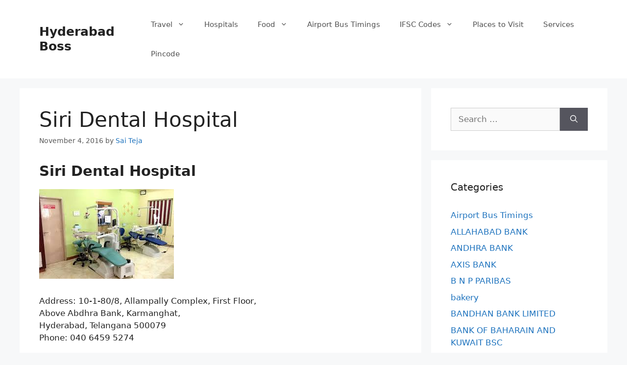

--- FILE ---
content_type: text/html; charset=UTF-8
request_url: https://hyderabadboss.com/siri-dental-hospital/
body_size: 20488
content:
<!DOCTYPE html>
<html lang="en-US">
<head><meta charset="UTF-8"><script>if(navigator.userAgent.match(/MSIE|Internet Explorer/i)||navigator.userAgent.match(/Trident\/7\..*?rv:11/i)){var href=document.location.href;if(!href.match(/[?&]nowprocket/)){if(href.indexOf("?")==-1){if(href.indexOf("#")==-1){document.location.href=href+"?nowprocket=1"}else{document.location.href=href.replace("#","?nowprocket=1#")}}else{if(href.indexOf("#")==-1){document.location.href=href+"&nowprocket=1"}else{document.location.href=href.replace("#","&nowprocket=1#")}}}}</script><script>(()=>{class RocketLazyLoadScripts{constructor(){this.v="2.0.3",this.userEvents=["keydown","keyup","mousedown","mouseup","mousemove","mouseover","mouseenter","mouseout","mouseleave","touchmove","touchstart","touchend","touchcancel","wheel","click","dblclick","input","visibilitychange"],this.attributeEvents=["onblur","onclick","oncontextmenu","ondblclick","onfocus","onmousedown","onmouseenter","onmouseleave","onmousemove","onmouseout","onmouseover","onmouseup","onmousewheel","onscroll","onsubmit"]}async t(){this.i(),this.o(),/iP(ad|hone)/.test(navigator.userAgent)&&this.h(),this.u(),this.l(this),this.m(),this.k(this),this.p(this),this._(),await Promise.all([this.R(),this.L()]),this.lastBreath=Date.now(),this.S(this),this.P(),this.D(),this.O(),this.M(),await this.C(this.delayedScripts.normal),await this.C(this.delayedScripts.defer),await this.C(this.delayedScripts.async),this.F("domReady"),await this.T(),await this.j(),await this.I(),this.F("windowLoad"),await this.A(),window.dispatchEvent(new Event("rocket-allScriptsLoaded")),this.everythingLoaded=!0,this.lastTouchEnd&&await new Promise((t=>setTimeout(t,500-Date.now()+this.lastTouchEnd))),this.H(),this.F("all"),this.U(),this.W()}i(){this.CSPIssue=sessionStorage.getItem("rocketCSPIssue"),document.addEventListener("securitypolicyviolation",(t=>{this.CSPIssue||"script-src-elem"!==t.violatedDirective||"data"!==t.blockedURI||(this.CSPIssue=!0,sessionStorage.setItem("rocketCSPIssue",!0))}),{isRocket:!0})}o(){window.addEventListener("pageshow",(t=>{this.persisted=t.persisted,this.realWindowLoadedFired=!0}),{isRocket:!0}),window.addEventListener("pagehide",(()=>{this.onFirstUserAction=null}),{isRocket:!0})}h(){let t;function e(e){t=e}window.addEventListener("touchstart",e,{isRocket:!0}),window.addEventListener("touchend",(function i(o){Math.abs(o.changedTouches[0].pageX-t.changedTouches[0].pageX)<10&&Math.abs(o.changedTouches[0].pageY-t.changedTouches[0].pageY)<10&&o.timeStamp-t.timeStamp<200&&(o.target.dispatchEvent(new PointerEvent("click",{target:o.target,bubbles:!0,cancelable:!0,detail:1})),event.preventDefault(),window.removeEventListener("touchstart",e,{isRocket:!0}),window.removeEventListener("touchend",i,{isRocket:!0}))}),{isRocket:!0})}q(t){this.userActionTriggered||("mousemove"!==t.type||this.firstMousemoveIgnored?"keyup"===t.type||"mouseover"===t.type||"mouseout"===t.type||(this.userActionTriggered=!0,this.onFirstUserAction&&this.onFirstUserAction()):this.firstMousemoveIgnored=!0),"click"===t.type&&t.preventDefault(),this.savedUserEvents.length>0&&(t.stopPropagation(),t.stopImmediatePropagation()),"touchstart"===this.lastEvent&&"touchend"===t.type&&(this.lastTouchEnd=Date.now()),"click"===t.type&&(this.lastTouchEnd=0),this.lastEvent=t.type,this.savedUserEvents.push(t)}u(){this.savedUserEvents=[],this.userEventHandler=this.q.bind(this),this.userEvents.forEach((t=>window.addEventListener(t,this.userEventHandler,{passive:!1,isRocket:!0})))}U(){this.userEvents.forEach((t=>window.removeEventListener(t,this.userEventHandler,{passive:!1,isRocket:!0}))),this.savedUserEvents.forEach((t=>{t.target.dispatchEvent(new window[t.constructor.name](t.type,t))}))}m(){this.eventsMutationObserver=new MutationObserver((t=>{const e="return false";for(const i of t){if("attributes"===i.type){const t=i.target.getAttribute(i.attributeName);t&&t!==e&&(i.target.setAttribute("data-rocket-"+i.attributeName,t),i.target["rocket"+i.attributeName]=new Function("event",t),i.target.setAttribute(i.attributeName,e))}"childList"===i.type&&i.addedNodes.forEach((t=>{if(t.nodeType===Node.ELEMENT_NODE)for(const i of t.attributes)this.attributeEvents.includes(i.name)&&i.value&&""!==i.value&&(t.setAttribute("data-rocket-"+i.name,i.value),t["rocket"+i.name]=new Function("event",i.value),t.setAttribute(i.name,e))}))}})),this.eventsMutationObserver.observe(document,{subtree:!0,childList:!0,attributeFilter:this.attributeEvents})}H(){this.eventsMutationObserver.disconnect(),this.attributeEvents.forEach((t=>{document.querySelectorAll("[data-rocket-"+t+"]").forEach((e=>{e.setAttribute(t,e.getAttribute("data-rocket-"+t)),e.removeAttribute("data-rocket-"+t)}))}))}k(t){Object.defineProperty(HTMLElement.prototype,"onclick",{get(){return this.rocketonclick||null},set(e){this.rocketonclick=e,this.setAttribute(t.everythingLoaded?"onclick":"data-rocket-onclick","this.rocketonclick(event)")}})}S(t){function e(e,i){let o=e[i];e[i]=null,Object.defineProperty(e,i,{get:()=>o,set(s){t.everythingLoaded?o=s:e["rocket"+i]=o=s}})}e(document,"onreadystatechange"),e(window,"onload"),e(window,"onpageshow");try{Object.defineProperty(document,"readyState",{get:()=>t.rocketReadyState,set(e){t.rocketReadyState=e},configurable:!0}),document.readyState="loading"}catch(t){console.log("WPRocket DJE readyState conflict, bypassing")}}l(t){this.originalAddEventListener=EventTarget.prototype.addEventListener,this.originalRemoveEventListener=EventTarget.prototype.removeEventListener,this.savedEventListeners=[],EventTarget.prototype.addEventListener=function(e,i,o){o&&o.isRocket||!t.B(e,this)&&!t.userEvents.includes(e)||t.B(e,this)&&!t.userActionTriggered||e.startsWith("rocket-")||t.everythingLoaded?t.originalAddEventListener.call(this,e,i,o):t.savedEventListeners.push({target:this,remove:!1,type:e,func:i,options:o})},EventTarget.prototype.removeEventListener=function(e,i,o){o&&o.isRocket||!t.B(e,this)&&!t.userEvents.includes(e)||t.B(e,this)&&!t.userActionTriggered||e.startsWith("rocket-")||t.everythingLoaded?t.originalRemoveEventListener.call(this,e,i,o):t.savedEventListeners.push({target:this,remove:!0,type:e,func:i,options:o})}}F(t){"all"===t&&(EventTarget.prototype.addEventListener=this.originalAddEventListener,EventTarget.prototype.removeEventListener=this.originalRemoveEventListener),this.savedEventListeners=this.savedEventListeners.filter((e=>{let i=e.type,o=e.target||window;return"domReady"===t&&"DOMContentLoaded"!==i&&"readystatechange"!==i||("windowLoad"===t&&"load"!==i&&"readystatechange"!==i&&"pageshow"!==i||(this.B(i,o)&&(i="rocket-"+i),e.remove?o.removeEventListener(i,e.func,e.options):o.addEventListener(i,e.func,e.options),!1))}))}p(t){let e;function i(e){return t.everythingLoaded?e:e.split(" ").map((t=>"load"===t||t.startsWith("load.")?"rocket-jquery-load":t)).join(" ")}function o(o){function s(e){const s=o.fn[e];o.fn[e]=o.fn.init.prototype[e]=function(){return this[0]===window&&t.userActionTriggered&&("string"==typeof arguments[0]||arguments[0]instanceof String?arguments[0]=i(arguments[0]):"object"==typeof arguments[0]&&Object.keys(arguments[0]).forEach((t=>{const e=arguments[0][t];delete arguments[0][t],arguments[0][i(t)]=e}))),s.apply(this,arguments),this}}if(o&&o.fn&&!t.allJQueries.includes(o)){const e={DOMContentLoaded:[],"rocket-DOMContentLoaded":[]};for(const t in e)document.addEventListener(t,(()=>{e[t].forEach((t=>t()))}),{isRocket:!0});o.fn.ready=o.fn.init.prototype.ready=function(i){function s(){parseInt(o.fn.jquery)>2?setTimeout((()=>i.bind(document)(o))):i.bind(document)(o)}return t.realDomReadyFired?!t.userActionTriggered||t.fauxDomReadyFired?s():e["rocket-DOMContentLoaded"].push(s):e.DOMContentLoaded.push(s),o([])},s("on"),s("one"),s("off"),t.allJQueries.push(o)}e=o}t.allJQueries=[],o(window.jQuery),Object.defineProperty(window,"jQuery",{get:()=>e,set(t){o(t)}})}P(){const t=new Map;document.write=document.writeln=function(e){const i=document.currentScript,o=document.createRange(),s=i.parentElement;let n=t.get(i);void 0===n&&(n=i.nextSibling,t.set(i,n));const c=document.createDocumentFragment();o.setStart(c,0),c.appendChild(o.createContextualFragment(e)),s.insertBefore(c,n)}}async R(){return new Promise((t=>{this.userActionTriggered?t():this.onFirstUserAction=t}))}async L(){return new Promise((t=>{document.addEventListener("DOMContentLoaded",(()=>{this.realDomReadyFired=!0,t()}),{isRocket:!0})}))}async I(){return this.realWindowLoadedFired?Promise.resolve():new Promise((t=>{window.addEventListener("load",t,{isRocket:!0})}))}M(){this.pendingScripts=[];this.scriptsMutationObserver=new MutationObserver((t=>{for(const e of t)e.addedNodes.forEach((t=>{"SCRIPT"!==t.tagName||t.noModule||t.isWPRocket||this.pendingScripts.push({script:t,promise:new Promise((e=>{const i=()=>{const i=this.pendingScripts.findIndex((e=>e.script===t));i>=0&&this.pendingScripts.splice(i,1),e()};t.addEventListener("load",i,{isRocket:!0}),t.addEventListener("error",i,{isRocket:!0}),setTimeout(i,1e3)}))})}))})),this.scriptsMutationObserver.observe(document,{childList:!0,subtree:!0})}async j(){await this.J(),this.pendingScripts.length?(await this.pendingScripts[0].promise,await this.j()):this.scriptsMutationObserver.disconnect()}D(){this.delayedScripts={normal:[],async:[],defer:[]},document.querySelectorAll("script[type$=rocketlazyloadscript]").forEach((t=>{t.hasAttribute("data-rocket-src")?t.hasAttribute("async")&&!1!==t.async?this.delayedScripts.async.push(t):t.hasAttribute("defer")&&!1!==t.defer||"module"===t.getAttribute("data-rocket-type")?this.delayedScripts.defer.push(t):this.delayedScripts.normal.push(t):this.delayedScripts.normal.push(t)}))}async _(){await this.L();let t=[];document.querySelectorAll("script[type$=rocketlazyloadscript][data-rocket-src]").forEach((e=>{let i=e.getAttribute("data-rocket-src");if(i&&!i.startsWith("data:")){i.startsWith("//")&&(i=location.protocol+i);try{const o=new URL(i).origin;o!==location.origin&&t.push({src:o,crossOrigin:e.crossOrigin||"module"===e.getAttribute("data-rocket-type")})}catch(t){}}})),t=[...new Map(t.map((t=>[JSON.stringify(t),t]))).values()],this.N(t,"preconnect")}async $(t){if(await this.G(),!0!==t.noModule||!("noModule"in HTMLScriptElement.prototype))return new Promise((e=>{let i;function o(){(i||t).setAttribute("data-rocket-status","executed"),e()}try{if(navigator.userAgent.includes("Firefox/")||""===navigator.vendor||this.CSPIssue)i=document.createElement("script"),[...t.attributes].forEach((t=>{let e=t.nodeName;"type"!==e&&("data-rocket-type"===e&&(e="type"),"data-rocket-src"===e&&(e="src"),i.setAttribute(e,t.nodeValue))})),t.text&&(i.text=t.text),t.nonce&&(i.nonce=t.nonce),i.hasAttribute("src")?(i.addEventListener("load",o,{isRocket:!0}),i.addEventListener("error",(()=>{i.setAttribute("data-rocket-status","failed-network"),e()}),{isRocket:!0}),setTimeout((()=>{i.isConnected||e()}),1)):(i.text=t.text,o()),i.isWPRocket=!0,t.parentNode.replaceChild(i,t);else{const i=t.getAttribute("data-rocket-type"),s=t.getAttribute("data-rocket-src");i?(t.type=i,t.removeAttribute("data-rocket-type")):t.removeAttribute("type"),t.addEventListener("load",o,{isRocket:!0}),t.addEventListener("error",(i=>{this.CSPIssue&&i.target.src.startsWith("data:")?(console.log("WPRocket: CSP fallback activated"),t.removeAttribute("src"),this.$(t).then(e)):(t.setAttribute("data-rocket-status","failed-network"),e())}),{isRocket:!0}),s?(t.fetchPriority="high",t.removeAttribute("data-rocket-src"),t.src=s):t.src="data:text/javascript;base64,"+window.btoa(unescape(encodeURIComponent(t.text)))}}catch(i){t.setAttribute("data-rocket-status","failed-transform"),e()}}));t.setAttribute("data-rocket-status","skipped")}async C(t){const e=t.shift();return e?(e.isConnected&&await this.$(e),this.C(t)):Promise.resolve()}O(){this.N([...this.delayedScripts.normal,...this.delayedScripts.defer,...this.delayedScripts.async],"preload")}N(t,e){this.trash=this.trash||[];let i=!0;var o=document.createDocumentFragment();t.forEach((t=>{const s=t.getAttribute&&t.getAttribute("data-rocket-src")||t.src;if(s&&!s.startsWith("data:")){const n=document.createElement("link");n.href=s,n.rel=e,"preconnect"!==e&&(n.as="script",n.fetchPriority=i?"high":"low"),t.getAttribute&&"module"===t.getAttribute("data-rocket-type")&&(n.crossOrigin=!0),t.crossOrigin&&(n.crossOrigin=t.crossOrigin),t.integrity&&(n.integrity=t.integrity),t.nonce&&(n.nonce=t.nonce),o.appendChild(n),this.trash.push(n),i=!1}})),document.head.appendChild(o)}W(){this.trash.forEach((t=>t.remove()))}async T(){try{document.readyState="interactive"}catch(t){}this.fauxDomReadyFired=!0;try{await this.G(),document.dispatchEvent(new Event("rocket-readystatechange")),await this.G(),document.rocketonreadystatechange&&document.rocketonreadystatechange(),await this.G(),document.dispatchEvent(new Event("rocket-DOMContentLoaded")),await this.G(),window.dispatchEvent(new Event("rocket-DOMContentLoaded"))}catch(t){console.error(t)}}async A(){try{document.readyState="complete"}catch(t){}try{await this.G(),document.dispatchEvent(new Event("rocket-readystatechange")),await this.G(),document.rocketonreadystatechange&&document.rocketonreadystatechange(),await this.G(),window.dispatchEvent(new Event("rocket-load")),await this.G(),window.rocketonload&&window.rocketonload(),await this.G(),this.allJQueries.forEach((t=>t(window).trigger("rocket-jquery-load"))),await this.G();const t=new Event("rocket-pageshow");t.persisted=this.persisted,window.dispatchEvent(t),await this.G(),window.rocketonpageshow&&window.rocketonpageshow({persisted:this.persisted})}catch(t){console.error(t)}}async G(){Date.now()-this.lastBreath>45&&(await this.J(),this.lastBreath=Date.now())}async J(){return document.hidden?new Promise((t=>setTimeout(t))):new Promise((t=>requestAnimationFrame(t)))}B(t,e){return e===document&&"readystatechange"===t||(e===document&&"DOMContentLoaded"===t||(e===window&&"DOMContentLoaded"===t||(e===window&&"load"===t||e===window&&"pageshow"===t)))}static run(){(new RocketLazyLoadScripts).t()}}RocketLazyLoadScripts.run()})();</script>
	
	<meta name='robots' content='index, follow, max-image-preview:large, max-snippet:-1, max-video-preview:-1' />
<meta name="viewport" content="width=device-width, initial-scale=1">
	<!-- This site is optimized with the Yoast SEO plugin v26.8 - https://yoast.com/product/yoast-seo-wordpress/ -->
	<title>Siri Dental Hospital</title>
<style id="wpr-usedcss">img.emoji{display:inline!important;border:none!important;box-shadow:none!important;height:1em!important;width:1em!important;margin:0 .07em!important;vertical-align:-.1em!important;background:0 0!important;padding:0!important}:where(.wp-block-button__link){border-radius:9999px;box-shadow:none;padding:calc(.667em + 2px) calc(1.333em + 2px);text-decoration:none}:where(.wp-block-calendar table:not(.has-background) th){background:#ddd}:where(.wp-block-columns){margin-bottom:1.75em}:where(.wp-block-columns.has-background){padding:1.25em 2.375em}:where(.wp-block-post-comments input[type=submit]){border:none}:where(.wp-block-cover-image:not(.has-text-color)),:where(.wp-block-cover:not(.has-text-color)){color:#fff}:where(.wp-block-cover-image.is-light:not(.has-text-color)),:where(.wp-block-cover.is-light:not(.has-text-color)){color:#000}:where(.wp-block-file){margin-bottom:1.5em}:where(.wp-block-file__button){border-radius:2em;display:inline-block;padding:.5em 1em}:where(.wp-block-file__button):is(a):active,:where(.wp-block-file__button):is(a):focus,:where(.wp-block-file__button):is(a):hover,:where(.wp-block-file__button):is(a):visited{box-shadow:none;color:#fff;opacity:.85;text-decoration:none}:where(.wp-block-latest-comments:not([style*=line-height] .wp-block-latest-comments__comment)){line-height:1.1}:where(.wp-block-latest-comments:not([style*=line-height] .wp-block-latest-comments__comment-excerpt p)){line-height:1.8}ul{box-sizing:border-box}:where(.wp-block-navigation.has-background .wp-block-navigation-item a:not(.wp-element-button)),:where(.wp-block-navigation.has-background .wp-block-navigation-submenu a:not(.wp-element-button)){padding:.5em 1em}:where(.wp-block-navigation .wp-block-navigation__submenu-container .wp-block-navigation-item a:not(.wp-element-button)),:where(.wp-block-navigation .wp-block-navigation__submenu-container .wp-block-navigation-submenu a:not(.wp-element-button)),:where(.wp-block-navigation .wp-block-navigation__submenu-container .wp-block-navigation-submenu button.wp-block-navigation-item__content),:where(.wp-block-navigation .wp-block-navigation__submenu-container .wp-block-pages-list__item button.wp-block-navigation-item__content){padding:.5em 1em}:where(p.has-text-color:not(.has-link-color)) a{color:inherit}:where(.wp-block-post-excerpt){margin-bottom:var(--wp--style--block-gap);margin-top:var(--wp--style--block-gap)}:where(.wp-block-preformatted.has-background){padding:1.25em 2.375em}:where(.wp-block-pullquote){margin:0 0 1em}:where(.wp-block-search__button){border:1px solid #ccc;padding:6px 10px}:where(.wp-block-search__button-inside .wp-block-search__inside-wrapper){border:1px solid #949494;box-sizing:border-box;padding:4px}:where(.wp-block-search__button-inside .wp-block-search__inside-wrapper) .wp-block-search__input{border:none;border-radius:0;padding:0 4px}:where(.wp-block-search__button-inside .wp-block-search__inside-wrapper) .wp-block-search__input:focus{outline:0}:where(.wp-block-search__button-inside .wp-block-search__inside-wrapper) :where(.wp-block-search__button){padding:4px 8px}:where(.wp-block-term-description){margin-bottom:var(--wp--style--block-gap);margin-top:var(--wp--style--block-gap)}:where(pre.wp-block-verse){font-family:inherit}.entry-content{counter-reset:footnotes}:root{--wp--preset--font-size--normal:16px;--wp--preset--font-size--huge:42px}.screen-reader-text{clip:rect(1px,1px,1px,1px);word-wrap:normal!important;border:0;-webkit-clip-path:inset(50%);clip-path:inset(50%);height:1px;margin:-1px;overflow:hidden;padding:0;position:absolute;width:1px}.screen-reader-text:focus{clip:auto!important;background-color:#ddd;-webkit-clip-path:none;clip-path:none;color:#444;display:block;font-size:1em;height:auto;left:5px;line-height:normal;padding:15px 23px 14px;text-decoration:none;top:5px;width:auto;z-index:100000}html :where(.has-border-color){border-style:solid}html :where([style*=border-top-color]){border-top-style:solid}html :where([style*=border-right-color]){border-right-style:solid}html :where([style*=border-bottom-color]){border-bottom-style:solid}html :where([style*=border-left-color]){border-left-style:solid}html :where([style*=border-width]){border-style:solid}html :where([style*=border-top-width]){border-top-style:solid}html :where([style*=border-right-width]){border-right-style:solid}html :where([style*=border-bottom-width]){border-bottom-style:solid}html :where([style*=border-left-width]){border-left-style:solid}html :where(img[class*=wp-image-]){height:auto;max-width:100%}:where(figure){margin:0 0 1em}html :where(.is-position-sticky){--wp-admin--admin-bar--position-offset:var(--wp-admin--admin-bar--height,0px)}@media screen and (max-width:600px){html :where(.is-position-sticky){--wp-admin--admin-bar--position-offset:0px}}body{--wp--preset--color--black:#000000;--wp--preset--color--cyan-bluish-gray:#abb8c3;--wp--preset--color--white:#ffffff;--wp--preset--color--pale-pink:#f78da7;--wp--preset--color--vivid-red:#cf2e2e;--wp--preset--color--luminous-vivid-orange:#ff6900;--wp--preset--color--luminous-vivid-amber:#fcb900;--wp--preset--color--light-green-cyan:#7bdcb5;--wp--preset--color--vivid-green-cyan:#00d084;--wp--preset--color--pale-cyan-blue:#8ed1fc;--wp--preset--color--vivid-cyan-blue:#0693e3;--wp--preset--color--vivid-purple:#9b51e0;--wp--preset--color--contrast:var(--contrast);--wp--preset--color--contrast-2:var(--contrast-2);--wp--preset--color--contrast-3:var(--contrast-3);--wp--preset--color--base:var(--base);--wp--preset--color--base-2:var(--base-2);--wp--preset--color--base-3:var(--base-3);--wp--preset--color--accent:var(--accent);--wp--preset--gradient--vivid-cyan-blue-to-vivid-purple:linear-gradient(135deg,rgba(6, 147, 227, 1) 0%,rgb(155, 81, 224) 100%);--wp--preset--gradient--light-green-cyan-to-vivid-green-cyan:linear-gradient(135deg,rgb(122, 220, 180) 0%,rgb(0, 208, 130) 100%);--wp--preset--gradient--luminous-vivid-amber-to-luminous-vivid-orange:linear-gradient(135deg,rgba(252, 185, 0, 1) 0%,rgba(255, 105, 0, 1) 100%);--wp--preset--gradient--luminous-vivid-orange-to-vivid-red:linear-gradient(135deg,rgba(255, 105, 0, 1) 0%,rgb(207, 46, 46) 100%);--wp--preset--gradient--very-light-gray-to-cyan-bluish-gray:linear-gradient(135deg,rgb(238, 238, 238) 0%,rgb(169, 184, 195) 100%);--wp--preset--gradient--cool-to-warm-spectrum:linear-gradient(135deg,rgb(74, 234, 220) 0%,rgb(151, 120, 209) 20%,rgb(207, 42, 186) 40%,rgb(238, 44, 130) 60%,rgb(251, 105, 98) 80%,rgb(254, 248, 76) 100%);--wp--preset--gradient--blush-light-purple:linear-gradient(135deg,rgb(255, 206, 236) 0%,rgb(152, 150, 240) 100%);--wp--preset--gradient--blush-bordeaux:linear-gradient(135deg,rgb(254, 205, 165) 0%,rgb(254, 45, 45) 50%,rgb(107, 0, 62) 100%);--wp--preset--gradient--luminous-dusk:linear-gradient(135deg,rgb(255, 203, 112) 0%,rgb(199, 81, 192) 50%,rgb(65, 88, 208) 100%);--wp--preset--gradient--pale-ocean:linear-gradient(135deg,rgb(255, 245, 203) 0%,rgb(182, 227, 212) 50%,rgb(51, 167, 181) 100%);--wp--preset--gradient--electric-grass:linear-gradient(135deg,rgb(202, 248, 128) 0%,rgb(113, 206, 126) 100%);--wp--preset--gradient--midnight:linear-gradient(135deg,rgb(2, 3, 129) 0%,rgb(40, 116, 252) 100%);--wp--preset--font-size--small:13px;--wp--preset--font-size--medium:20px;--wp--preset--font-size--large:36px;--wp--preset--font-size--x-large:42px;--wp--preset--spacing--20:0.44rem;--wp--preset--spacing--30:0.67rem;--wp--preset--spacing--40:1rem;--wp--preset--spacing--50:1.5rem;--wp--preset--spacing--60:2.25rem;--wp--preset--spacing--70:3.38rem;--wp--preset--spacing--80:5.06rem;--wp--preset--shadow--natural:6px 6px 9px rgba(0, 0, 0, .2);--wp--preset--shadow--deep:12px 12px 50px rgba(0, 0, 0, .4);--wp--preset--shadow--sharp:6px 6px 0px rgba(0, 0, 0, .2);--wp--preset--shadow--outlined:6px 6px 0px -3px rgba(255, 255, 255, 1),6px 6px rgba(0, 0, 0, 1);--wp--preset--shadow--crisp:6px 6px 0px rgba(0, 0, 0, 1)}:where(.is-layout-flex){gap:.5em}:where(.is-layout-grid){gap:.5em}:where(.wp-block-post-template.is-layout-flex){gap:1.25em}:where(.wp-block-post-template.is-layout-grid){gap:1.25em}:where(.wp-block-columns.is-layout-flex){gap:2em}:where(.wp-block-columns.is-layout-grid){gap:2em}.crp_related.crp-text-only{clear:both}.footer-widgets-container{padding:40px}.inside-footer-widgets{display:flex}.inside-footer-widgets>div{flex:1 1 0}.site-footer .footer-widgets-container .inner-padding{padding:0 0 0 40px}.site-footer .footer-widgets-container .inside-footer-widgets{margin-left:-40px}.site-footer:not(.footer-bar-active) .copyright-bar{margin:0 auto}@media (max-width:768px){.inside-footer-widgets{flex-direction:column}.inside-footer-widgets>div:not(:last-child){margin-bottom:40px}.site-footer .footer-widgets .footer-widgets-container .inside-footer-widgets{margin:0}.site-footer .footer-widgets .footer-widgets-container .inner-padding{padding:0}}body,fieldset,h1,h2,h3,html,iframe,legend,li,p,textarea,ul{margin:0;padding:0;border:0}html{font-family:sans-serif;-webkit-text-size-adjust:100%;-ms-text-size-adjust:100%;-webkit-font-smoothing:antialiased;-moz-osx-font-smoothing:grayscale}main{display:block}progress{vertical-align:baseline}html{box-sizing:border-box}*,::after,::before{box-sizing:inherit}button,input,optgroup,select,textarea{font-family:inherit;font-size:100%;margin:0}[type=search]{-webkit-appearance:textfield;outline-offset:-2px}[type=search]::-webkit-search-decoration{-webkit-appearance:none}::-moz-focus-inner{border-style:none;padding:0}body,button,input,select,textarea{font-family:-apple-system,system-ui,BlinkMacSystemFont,"Segoe UI",Helvetica,Arial,sans-serif,"Apple Color Emoji","Segoe UI Emoji","Segoe UI Symbol";font-weight:400;text-transform:none;font-size:17px;line-height:1.5}p{margin-bottom:1.5em}h1,h2,h3{font-family:inherit;font-size:100%;font-style:inherit;font-weight:inherit}table{border:1px solid rgba(0,0,0,.1)}table{border-collapse:separate;border-spacing:0;border-width:1px 0 0 1px;margin:0 0 1.5em;width:100%}fieldset{padding:0;border:0;min-width:inherit}fieldset legend{padding:0;margin-bottom:1.5em}h1{font-size:42px;margin-bottom:20px;line-height:1.2em;font-weight:400;text-transform:none}h2{font-size:35px;margin-bottom:20px;line-height:1.2em;font-weight:400;text-transform:none}h3{font-size:29px;margin-bottom:20px;line-height:1.2em;font-weight:400;text-transform:none}ul{margin:0 0 1.5em 3em}ul{list-style:disc}li>ul{margin-bottom:0;margin-left:1.5em}strong{font-weight:700}code,var{font:15px Monaco,Consolas,"Andale Mono","DejaVu Sans Mono",monospace}table{margin:0 0 1.5em;width:100%}img{height:auto;max-width:100%}button,input[type=button],input[type=submit]{background:#55555e;color:#fff;border:1px solid transparent;cursor:pointer;-webkit-appearance:button;padding:10px 20px}input[type=number],input[type=search],input[type=text],input[type=url],select,textarea{border:1px solid;border-radius:0;padding:10px 15px;max-width:100%}textarea{width:100%}a,button,input{transition:color .1s ease-in-out,background-color .1s ease-in-out}a{text-decoration:none}.button{padding:10px 20px;display:inline-block}.using-mouse :focus{outline:0}.using-mouse ::-moz-focus-inner{border:0}.size-full{max-width:100%;height:auto}.screen-reader-text{border:0;clip:rect(1px,1px,1px,1px);-webkit-clip-path:inset(50%);clip-path:inset(50%);height:1px;margin:-1px;overflow:hidden;padding:0;position:absolute!important;width:1px;word-wrap:normal!important}.screen-reader-text:focus{background-color:#f1f1f1;border-radius:3px;box-shadow:0 0 2px 2px rgba(0,0,0,.6);clip:auto!important;-webkit-clip-path:none;clip-path:none;color:#21759b;display:block;font-size:.875rem;font-weight:700;height:auto;left:5px;line-height:normal;padding:15px 23px 14px;text-decoration:none;top:5px;width:auto;z-index:100000}.main-navigation{z-index:100;padding:0;clear:both;display:block}.main-navigation a{display:block;text-decoration:none;font-weight:400;text-transform:none;font-size:15px}.main-navigation ul{list-style:none;margin:0;padding-left:0}.main-navigation .main-nav ul li a{padding-left:20px;padding-right:20px;line-height:60px}.inside-navigation{position:relative}.main-navigation .inside-navigation{display:flex;align-items:center;flex-wrap:wrap;justify-content:space-between}.main-navigation .main-nav>ul{display:flex;flex-wrap:wrap;align-items:center}.main-navigation li{position:relative}.main-navigation .menu-bar-items{display:flex;align-items:center;font-size:15px}.main-navigation .menu-bar-items a{color:inherit}.main-navigation .menu-bar-item{position:relative}.main-navigation .menu-bar-item.search-item{z-index:20}.main-navigation .menu-bar-item>a{padding-left:20px;padding-right:20px;line-height:60px}.sidebar .main-navigation .main-nav{flex-basis:100%}.sidebar .main-navigation .main-nav>ul{flex-direction:column}.sidebar .main-navigation .menu-bar-items{margin:0 auto}.sidebar .main-navigation .menu-bar-items .search-item{order:10}.main-navigation ul ul{display:block;box-shadow:1px 1px 0 rgba(0,0,0,.1);float:left;position:absolute;left:-99999px;opacity:0;z-index:99999;width:200px;text-align:left;top:auto;transition:opacity 80ms linear;transition-delay:0s;pointer-events:none;height:0;overflow:hidden}.main-navigation ul ul a{display:block}.main-navigation ul ul li{width:100%}.main-navigation .main-nav ul ul li a{line-height:normal;padding:10px 20px;font-size:14px}.main-navigation .main-nav ul li.menu-item-has-children>a{padding-right:0;position:relative}.main-navigation.sub-menu-left ul ul{box-shadow:-1px 1px 0 rgba(0,0,0,.1)}.main-navigation.sub-menu-left .sub-menu{right:0}.main-navigation:not(.toggled) ul li.sfHover>ul,.main-navigation:not(.toggled) ul li:hover>ul{left:auto;opacity:1;transition-delay:150ms;pointer-events:auto;height:auto;overflow:visible}.main-navigation:not(.toggled) ul ul li.sfHover>ul,.main-navigation:not(.toggled) ul ul li:hover>ul{left:100%;top:0}.main-navigation.sub-menu-left:not(.toggled) ul ul li.sfHover>ul,.main-navigation.sub-menu-left:not(.toggled) ul ul li:hover>ul{right:100%;left:auto}.nav-float-right .main-navigation ul ul ul{top:0}.menu-item-has-children .dropdown-menu-toggle{display:inline-block;height:100%;clear:both;padding-right:20px;padding-left:10px}.menu-item-has-children ul .dropdown-menu-toggle{padding-top:10px;padding-bottom:10px;margin-top:-10px}.sidebar .menu-item-has-children .dropdown-menu-toggle,nav ul ul .menu-item-has-children .dropdown-menu-toggle{float:right}.widget-area .main-navigation li{float:none;display:block;width:100%;padding:0;margin:0}.sidebar .main-navigation.sub-menu-right ul li.sfHover ul,.sidebar .main-navigation.sub-menu-right ul li:hover ul{top:0;left:100%}.site-main .post-navigation{margin:0 0 2em;overflow:hidden}.site-main .post-navigation{margin-bottom:0}.site-header{position:relative}.inside-header{padding:20px 40px}.main-title{margin:0;font-size:25px;line-height:1.2em;word-wrap:break-word;font-weight:700;text-transform:none}.inside-header{display:flex;align-items:center}.nav-float-right #site-navigation{margin-left:auto}.entry-header .gp-icon,.posted-on .updated{display:none}.byline,.entry-header .cat-links,.single .byline{display:inline}footer.entry-meta .byline,footer.entry-meta .posted-on{display:block}.entry-content:not(:first-child){margin-top:2em}.entry-header,.site-content{word-wrap:break-word}.entry-title{margin-bottom:0}.entry-meta{font-size:85%;margin-top:.5em;line-height:1.5}footer.entry-meta{margin-top:2em}.cat-links{display:block}.entry-content>p:last-child{margin-bottom:0}iframe,object{max-width:100%}.widget-area .widget{padding:40px}.widget select{max-width:100%}.footer-widgets .widget :last-child,.sidebar .widget :last-child{margin-bottom:0}.widget-title{margin-bottom:30px;font-size:20px;line-height:1.5;font-weight:400;text-transform:none}.widget ul{margin:0}.widget .search-field{width:100%}.widget .search-form{display:flex}.widget .search-form button.search-submit{font-size:15px}.footer-widgets .widget{margin-bottom:30px}.footer-widgets .widget:last-child,.sidebar .widget:last-child{margin-bottom:0}.widget ul li{list-style-type:none;position:relative;margin-bottom:.5em}.widget ul li ul{margin-left:1em;margin-top:.5em}.site-content{display:flex}.grid-container{margin-left:auto;margin-right:auto;max-width:1200px}.sidebar .widget,.site-main>*{margin-bottom:20px}.separate-containers .inside-article{padding:40px}.separate-containers .site-main{margin:20px}.separate-containers.right-sidebar .site-main{margin-left:0}.separate-containers .inside-right-sidebar{margin-top:20px;margin-bottom:20px}.widget-area .main-navigation{margin-bottom:20px}.separate-containers .site-main>:last-child{margin-bottom:0}.sidebar .grid-container{max-width:100%;width:100%}.inside-site-info{display:flex;align-items:center;justify-content:center;padding:20px 40px}.site-info{text-align:center;font-size:15px}.gp-icon{display:inline-flex;align-self:center}.gp-icon svg{height:1em;width:1em;top:.125em;position:relative;fill:currentColor}.close-search .icon-search svg:first-child,.icon-menu-bars svg:nth-child(2),.icon-search svg:nth-child(2),.toggled .icon-menu-bars svg:first-child{display:none}.close-search .icon-search svg:nth-child(2),.toggled .icon-menu-bars svg:nth-child(2){display:block}.entry-meta .gp-icon{margin-right:.6em;opacity:.7}nav.toggled .icon-arrow-left svg{transform:rotate(-90deg)}nav.toggled .icon-arrow-right svg{transform:rotate(90deg)}nav.toggled .sfHover>a>.dropdown-menu-toggle .gp-icon svg{transform:rotate(180deg)}nav.toggled .sfHover>a>.dropdown-menu-toggle .gp-icon.icon-arrow-left svg{transform:rotate(-270deg)}nav.toggled .sfHover>a>.dropdown-menu-toggle .gp-icon.icon-arrow-right svg{transform:rotate(270deg)}.container.grid-container{width:auto}.menu-toggle{display:none}.menu-toggle{padding:0 20px;line-height:60px;margin:0;font-weight:400;text-transform:none;font-size:15px;cursor:pointer}button.menu-toggle{background-color:transparent;flex-grow:1;border:0;text-align:center}button.menu-toggle:active,button.menu-toggle:focus,button.menu-toggle:hover{background-color:transparent}.has-menu-bar-items button.menu-toggle{flex-grow:0}nav.toggled ul ul.sub-menu{width:100%}.toggled .menu-item-has-children .dropdown-menu-toggle{padding-left:20px}.main-navigation.toggled .main-nav{flex-basis:100%;order:3}.main-navigation.toggled .main-nav>ul{display:block}.main-navigation.toggled .main-nav li{width:100%;text-align:left}.main-navigation.toggled .main-nav ul ul{transition:0s;visibility:hidden;box-shadow:none;border-bottom:1px solid rgba(0,0,0,.05)}.main-navigation.toggled .main-nav ul ul li:last-child>ul{border-bottom:0}.main-navigation.toggled .main-nav ul ul.toggled-on{position:relative;top:0;left:auto!important;right:auto!important;width:100%;pointer-events:auto;height:auto;opacity:1;display:block;visibility:visible;float:none}.main-navigation.toggled .menu-item-has-children .dropdown-menu-toggle{float:right}.mobile-menu-control-wrapper{display:none;margin-left:auto;align-items:center}.has-inline-mobile-toggle #site-navigation.toggled{margin-top:1.5em}.has-inline-mobile-toggle #site-navigation.has-active-search{margin-top:1.5em}body{background-color:#f7f8f9;color:#222}a{color:#1e73be}a:active,a:focus,a:hover{color:#000}:root{--contrast:#222222;--contrast-2:#575760;--contrast-3:#b2b2be;--base:#f0f0f0;--base-2:#f7f8f9;--base-3:#ffffff;--accent:#1e73be}body,button,input,select,textarea{font-family:-apple-system,system-ui,BlinkMacSystemFont,"Segoe UI",Helvetica,Arial,sans-serif,"Apple Color Emoji","Segoe UI Emoji","Segoe UI Symbol"}body{line-height:1.5}.entry-content>[class*=wp-block-]:not(:last-child):not(.wp-block-heading){margin-bottom:1.5em}.main-navigation .main-nav ul ul li a{font-size:14px}.footer-widgets .widget,.sidebar .widget{font-size:17px}.site-header{background-color:#fff}.main-title a,.main-title a:hover{color:#222}.has-inline-mobile-toggle #site-navigation.toggled,.mobile-menu-control-wrapper .menu-toggle,.mobile-menu-control-wrapper .menu-toggle:focus,.mobile-menu-control-wrapper .menu-toggle:hover{background-color:rgba(0,0,0,.02)}.main-navigation,.main-navigation ul ul{background-color:#fff}.main-navigation .main-nav ul li a,.main-navigation .menu-bar-items,.main-navigation .menu-toggle{color:#515151}.main-navigation .main-nav ul li.sfHover:not([class*=current-menu-])>a,.main-navigation .main-nav ul li:not([class*=current-menu-]):focus>a,.main-navigation .main-nav ul li:not([class*=current-menu-]):hover>a,.main-navigation .menu-bar-item.sfHover>a,.main-navigation .menu-bar-item:hover>a{color:#7a8896;background-color:#fff}button.menu-toggle:focus,button.menu-toggle:hover{color:#515151}.main-navigation .main-nav ul li[class*=current-menu-]>a{color:#7a8896;background-color:#fff}.main-navigation .main-nav ul li.search-item.active>a,.main-navigation .menu-bar-items .search-item.active>a,.navigation-search input[type=search],.navigation-search input[type=search]:active,.navigation-search input[type=search]:focus{color:#7a8896;background-color:#fff}.main-navigation ul ul{background-color:#eaeaea}.main-navigation .main-nav ul ul li a{color:#515151}.main-navigation .main-nav ul ul li.sfHover:not([class*=current-menu-])>a,.main-navigation .main-nav ul ul li:not([class*=current-menu-]):focus>a,.main-navigation .main-nav ul ul li:not([class*=current-menu-]):hover>a{color:#7a8896;background-color:#eaeaea}.main-navigation .main-nav ul ul li[class*=current-menu-]>a{color:#7a8896;background-color:#eaeaea}.separate-containers .inside-article{background-color:#fff}.entry-title a{color:#222}.entry-title a:hover{color:#55555e}.entry-meta{color:#595959}.sidebar .widget{background-color:#fff}.footer-widgets{background-color:#fff}.footer-widgets .widget-title{color:#000}.site-info{color:#fff;background-color:#55555e}.site-info a{color:#fff}.site-info a:hover{color:#d3d3d3}input[type=number],input[type=search],input[type=text],input[type=url],select,textarea{color:#666;background-color:#fafafa;border-color:#ccc}input[type=number]:focus,input[type=search]:focus,input[type=text]:focus,input[type=url]:focus,select:focus,textarea:focus{color:#666;background-color:#fff;border-color:#bfbfbf}a.button,button,html input[type=button],input[type=submit]{color:#fff;background-color:#55555e}a.button:focus,a.button:hover,button:focus,button:hover,html input[type=button]:focus,html input[type=button]:hover,input[type=submit]:focus,input[type=submit]:hover{color:#fff;background-color:#3f4047}:root{--gp-search-modal-bg-color:var(--base-3);--gp-search-modal-text-color:var(--contrast);--gp-search-modal-overlay-bg-color:rgba(0, 0, 0, .2)}@media (max-width:768px){a,body,button,input,select,textarea{transition:all 0s ease-in-out}.inside-header{flex-direction:column;text-align:center}.site-content{flex-direction:column}.container .site-content .content-area{width:auto}.is-right-sidebar.sidebar{width:auto;order:initial}#main{margin-left:0;margin-right:0}body:not(.no-sidebar) #main{margin-bottom:0}.entry-meta{font-size:inherit}.entry-meta a{line-height:1.8em}h1{font-size:31px}h2{font-size:27px}h3{font-size:24px}.main-navigation .menu-bar-item.sfHover>a,.main-navigation .menu-bar-item:hover>a{background:0 0;color:#515151}.separate-containers .inside-article{padding:30px}.inside-header{padding-right:30px;padding-left:30px}.widget-area .widget{padding-top:30px;padding-right:30px;padding-bottom:30px;padding-left:30px}.footer-widgets-container{padding-top:30px;padding-right:30px;padding-bottom:30px;padding-left:30px}.inside-site-info{padding-right:30px;padding-left:30px}.main-navigation .menu-toggle{display:block}.has-inline-mobile-toggle #site-navigation .inside-navigation>:not(.navigation-search):not(.main-nav),.main-navigation ul,.main-navigation:not(.slideout-navigation):not(.toggled) .main-nav>ul{display:none}.has-inline-mobile-toggle .mobile-menu-control-wrapper{display:flex;flex-wrap:wrap}.has-inline-mobile-toggle .inside-header{flex-direction:row;text-align:left;flex-wrap:wrap}.has-inline-mobile-toggle #site-navigation{flex-basis:100%}}.is-right-sidebar{width:30%}.site-content .content-area{width:70%}</style>
	<link rel="canonical" href="https://hyderabadboss.com/siri-dental-hospital/" />
	<meta property="og:locale" content="en_US" />
	<meta property="og:type" content="article" />
	<meta property="og:title" content="Siri Dental Hospital" />
	<meta property="og:description" content="Siri Dental Hospital Address: 10-1-80/8, Allampally Complex, First Floor, Above Abdhra Bank, Karmanghat, Hyderabad, Telangana 500079 Phone: 040 6459 5274" />
	<meta property="og:url" content="https://hyderabadboss.com/siri-dental-hospital/" />
	<meta property="og:site_name" content="Hyderabad Boss" />
	<meta property="article:published_time" content="2016-11-04T04:29:07+00:00" />
	<meta property="article:modified_time" content="2021-07-07T02:08:36+00:00" />
	<meta property="og:image" content="https://hyderabadboss.com/wp-content/uploads/2016/11/siri-dental.jpg" />
	<meta name="author" content="Sai Teja" />
	<meta name="twitter:card" content="summary_large_image" />
	<meta name="twitter:label1" content="Written by" />
	<meta name="twitter:data1" content="Sai Teja" />
	<script type="application/ld+json" class="yoast-schema-graph">{"@context":"https://schema.org","@graph":[{"@type":"Article","@id":"https://hyderabadboss.com/siri-dental-hospital/#article","isPartOf":{"@id":"https://hyderabadboss.com/siri-dental-hospital/"},"author":{"name":"Sai Teja","@id":"https://hyderabadboss.com/#/schema/person/1ce509a1e2d7b7ec63a65996c49ddb97"},"headline":"Siri Dental Hospital","datePublished":"2016-11-04T04:29:07+00:00","dateModified":"2021-07-07T02:08:36+00:00","mainEntityOfPage":{"@id":"https://hyderabadboss.com/siri-dental-hospital/"},"wordCount":20,"commentCount":0,"image":{"@id":"https://hyderabadboss.com/siri-dental-hospital/#primaryimage"},"thumbnailUrl":"https://hyderabadboss.com/wp-content/uploads/2016/11/siri-dental.jpg","articleSection":["Health &amp; Beauty"],"inLanguage":"en-US"},{"@type":"WebPage","@id":"https://hyderabadboss.com/siri-dental-hospital/","url":"https://hyderabadboss.com/siri-dental-hospital/","name":"Siri Dental Hospital","isPartOf":{"@id":"https://hyderabadboss.com/#website"},"primaryImageOfPage":{"@id":"https://hyderabadboss.com/siri-dental-hospital/#primaryimage"},"image":{"@id":"https://hyderabadboss.com/siri-dental-hospital/#primaryimage"},"thumbnailUrl":"https://hyderabadboss.com/wp-content/uploads/2016/11/siri-dental.jpg","datePublished":"2016-11-04T04:29:07+00:00","dateModified":"2021-07-07T02:08:36+00:00","author":{"@id":"https://hyderabadboss.com/#/schema/person/1ce509a1e2d7b7ec63a65996c49ddb97"},"breadcrumb":{"@id":"https://hyderabadboss.com/siri-dental-hospital/#breadcrumb"},"inLanguage":"en-US","potentialAction":[{"@type":"ReadAction","target":["https://hyderabadboss.com/siri-dental-hospital/"]}]},{"@type":"ImageObject","inLanguage":"en-US","@id":"https://hyderabadboss.com/siri-dental-hospital/#primaryimage","url":"https://hyderabadboss.com/wp-content/uploads/2016/11/siri-dental.jpg","contentUrl":"https://hyderabadboss.com/wp-content/uploads/2016/11/siri-dental.jpg"},{"@type":"BreadcrumbList","@id":"https://hyderabadboss.com/siri-dental-hospital/#breadcrumb","itemListElement":[{"@type":"ListItem","position":1,"name":"Home","item":"https://hyderabadboss.com/"},{"@type":"ListItem","position":2,"name":"Siri Dental Hospital"}]},{"@type":"WebSite","@id":"https://hyderabadboss.com/#website","url":"https://hyderabadboss.com/","name":"Hyderabad Boss","description":"","potentialAction":[{"@type":"SearchAction","target":{"@type":"EntryPoint","urlTemplate":"https://hyderabadboss.com/?s={search_term_string}"},"query-input":{"@type":"PropertyValueSpecification","valueRequired":true,"valueName":"search_term_string"}}],"inLanguage":"en-US"},{"@type":"Person","@id":"https://hyderabadboss.com/#/schema/person/1ce509a1e2d7b7ec63a65996c49ddb97","name":"Sai Teja","image":{"@type":"ImageObject","inLanguage":"en-US","@id":"https://hyderabadboss.com/#/schema/person/image/","url":"https://secure.gravatar.com/avatar/?s=96&d=mm&r=g","contentUrl":"https://secure.gravatar.com/avatar/?s=96&d=mm&r=g","caption":"Sai Teja"}}]}</script>
	<!-- / Yoast SEO plugin. -->



<link rel="alternate" type="application/rss+xml" title="Hyderabad Boss &raquo; Feed" href="https://hyderabadboss.com/feed/" />
<link rel="alternate" title="oEmbed (JSON)" type="application/json+oembed" href="https://hyderabadboss.com/wp-json/oembed/1.0/embed?url=https%3A%2F%2Fhyderabadboss.com%2Fsiri-dental-hospital%2F" />
<link rel="alternate" title="oEmbed (XML)" type="text/xml+oembed" href="https://hyderabadboss.com/wp-json/oembed/1.0/embed?url=https%3A%2F%2Fhyderabadboss.com%2Fsiri-dental-hospital%2F&#038;format=xml" />
<style id='wp-img-auto-sizes-contain-inline-css'></style>
<style id='wp-emoji-styles-inline-css'></style>
<style id='wp-block-library-inline-css'></style><style id='global-styles-inline-css'></style>

<style id='classic-theme-styles-inline-css'></style>




<style id='generate-style-inline-css'></style>
<style id='rocket-lazyload-inline-css'>
.rll-youtube-player{position:relative;padding-bottom:56.23%;height:0;overflow:hidden;max-width:100%;}.rll-youtube-player:focus-within{outline: 2px solid currentColor;outline-offset: 5px;}.rll-youtube-player iframe{position:absolute;top:0;left:0;width:100%;height:100%;z-index:100;background:0 0}.rll-youtube-player img{bottom:0;display:block;left:0;margin:auto;max-width:100%;width:100%;position:absolute;right:0;top:0;border:none;height:auto;-webkit-transition:.4s all;-moz-transition:.4s all;transition:.4s all}.rll-youtube-player img:hover{-webkit-filter:brightness(75%)}.rll-youtube-player .play{height:100%;width:100%;left:0;top:0;position:absolute;background:url(https://hyderabadboss.com/wp-content/plugins/wp-rocket/assets/img/youtube.png) no-repeat center;background-color: transparent !important;cursor:pointer;border:none;}.wp-embed-responsive .wp-has-aspect-ratio .rll-youtube-player{position:absolute;padding-bottom:0;width:100%;height:100%;top:0;bottom:0;left:0;right:0}
/*# sourceURL=rocket-lazyload-inline-css */
</style>
<script type="rocketlazyloadscript" data-minify="1" data-rocket-src="https://hyderabadboss.com/wp-content/cache/min/1/wp-content/plugins/stop-user-enumeration/frontend/js/frontend.js?ver=1705671975" id="stop-user-enumeration-js" defer data-wp-strategy="defer"></script>
<script type="rocketlazyloadscript" data-rocket-src="https://hyderabadboss.com/wp-includes/js/jquery/jquery.min.js?ver=3.7.1" id="jquery-core-js" data-rocket-defer defer></script>
<script type="rocketlazyloadscript" data-rocket-src="https://hyderabadboss.com/wp-includes/js/jquery/jquery-migrate.min.js?ver=3.4.1" id="jquery-migrate-js" data-rocket-defer defer></script>
<script type="rocketlazyloadscript" data-minify="1" data-rocket-src="https://hyderabadboss.com/wp-content/cache/min/1/wp-content/plugins/wp-captcha/assets/js/c4wp-public.js?ver=1705671975" id="c4wp-public-js" data-rocket-defer defer></script>
<link rel="https://api.w.org/" href="https://hyderabadboss.com/wp-json/" /><link rel="alternate" title="JSON" type="application/json" href="https://hyderabadboss.com/wp-json/wp/v2/posts/1209" /><link rel="EditURI" type="application/rsd+xml" title="RSD" href="https://hyderabadboss.com/xmlrpc.php?rsd" />
<meta name="generator" content="WordPress 6.9" />
<link rel='shortlink' href='https://hyderabadboss.com/?p=1209' />
<link rel="icon" href="https://hyderabadboss.com/wp-content/uploads/2019/09/cropped-logo-300x107-1-32x32.png" sizes="32x32" />
<link rel="icon" href="https://hyderabadboss.com/wp-content/uploads/2019/09/cropped-logo-300x107-1-192x192.png" sizes="192x192" />
<link rel="apple-touch-icon" href="https://hyderabadboss.com/wp-content/uploads/2019/09/cropped-logo-300x107-1-180x180.png" />
<meta name="msapplication-TileImage" content="https://hyderabadboss.com/wp-content/uploads/2019/09/cropped-logo-300x107-1-270x270.png" />
<noscript><style id="rocket-lazyload-nojs-css">.rll-youtube-player, [data-lazy-src]{display:none !important;}</style></noscript><meta name="generator" content="WP Rocket 3.19.0.1" data-wpr-features="wpr_remove_unused_css wpr_delay_js wpr_defer_js wpr_minify_js wpr_lazyload_images wpr_lazyload_iframes wpr_minify_css wpr_desktop" /></head>

<body class="wp-singular post-template-default single single-post postid-1209 single-format-standard wp-embed-responsive wp-theme-generatepress post-image-above-header post-image-aligned-center sticky-menu-fade right-sidebar nav-float-right separate-containers header-aligned-left dropdown-hover" itemtype="https://schema.org/Blog" itemscope>
	<a class="screen-reader-text skip-link" href="#content" title="Skip to content">Skip to content</a>		<header class="site-header has-inline-mobile-toggle" id="masthead" aria-label="Site"  itemtype="https://schema.org/WPHeader" itemscope>
			<div data-rocket-location-hash="7b1905bee9485bd69f7f18cb93e136b2" class="inside-header grid-container">
				<div data-rocket-location-hash="5cd83cba399d508b78dc1100d7c0521b" class="site-branding">
						<p class="main-title" itemprop="headline">
					<a href="https://hyderabadboss.com/" rel="home">Hyderabad Boss</a>
				</p>
						
					</div>	<nav class="main-navigation mobile-menu-control-wrapper" id="mobile-menu-control-wrapper" aria-label="Mobile Toggle">
				<button data-nav="site-navigation" class="menu-toggle" aria-controls="primary-menu" aria-expanded="false">
			<span class="gp-icon icon-menu-bars"><svg viewBox="0 0 512 512" aria-hidden="true" xmlns="http://www.w3.org/2000/svg" width="1em" height="1em"><path d="M0 96c0-13.255 10.745-24 24-24h464c13.255 0 24 10.745 24 24s-10.745 24-24 24H24c-13.255 0-24-10.745-24-24zm0 160c0-13.255 10.745-24 24-24h464c13.255 0 24 10.745 24 24s-10.745 24-24 24H24c-13.255 0-24-10.745-24-24zm0 160c0-13.255 10.745-24 24-24h464c13.255 0 24 10.745 24 24s-10.745 24-24 24H24c-13.255 0-24-10.745-24-24z" /></svg><svg viewBox="0 0 512 512" aria-hidden="true" xmlns="http://www.w3.org/2000/svg" width="1em" height="1em"><path d="M71.029 71.029c9.373-9.372 24.569-9.372 33.942 0L256 222.059l151.029-151.03c9.373-9.372 24.569-9.372 33.942 0 9.372 9.373 9.372 24.569 0 33.942L289.941 256l151.03 151.029c9.372 9.373 9.372 24.569 0 33.942-9.373 9.372-24.569 9.372-33.942 0L256 289.941l-151.029 151.03c-9.373 9.372-24.569 9.372-33.942 0-9.372-9.373-9.372-24.569 0-33.942L222.059 256 71.029 104.971c-9.372-9.373-9.372-24.569 0-33.942z" /></svg></span><span class="screen-reader-text">Menu</span>		</button>
	</nav>
			<nav class="main-navigation sub-menu-right" id="site-navigation" aria-label="Primary"  itemtype="https://schema.org/SiteNavigationElement" itemscope>
			<div class="inside-navigation grid-container">
								<button class="menu-toggle" aria-controls="primary-menu" aria-expanded="false">
					<span class="gp-icon icon-menu-bars"><svg viewBox="0 0 512 512" aria-hidden="true" xmlns="http://www.w3.org/2000/svg" width="1em" height="1em"><path d="M0 96c0-13.255 10.745-24 24-24h464c13.255 0 24 10.745 24 24s-10.745 24-24 24H24c-13.255 0-24-10.745-24-24zm0 160c0-13.255 10.745-24 24-24h464c13.255 0 24 10.745 24 24s-10.745 24-24 24H24c-13.255 0-24-10.745-24-24zm0 160c0-13.255 10.745-24 24-24h464c13.255 0 24 10.745 24 24s-10.745 24-24 24H24c-13.255 0-24-10.745-24-24z" /></svg><svg viewBox="0 0 512 512" aria-hidden="true" xmlns="http://www.w3.org/2000/svg" width="1em" height="1em"><path d="M71.029 71.029c9.373-9.372 24.569-9.372 33.942 0L256 222.059l151.029-151.03c9.373-9.372 24.569-9.372 33.942 0 9.372 9.373 9.372 24.569 0 33.942L289.941 256l151.03 151.029c9.372 9.373 9.372 24.569 0 33.942-9.373 9.372-24.569 9.372-33.942 0L256 289.941l-151.029 151.03c-9.373 9.372-24.569 9.372-33.942 0-9.372-9.373-9.372-24.569 0-33.942L222.059 256 71.029 104.971c-9.372-9.373-9.372-24.569 0-33.942z" /></svg></span><span class="screen-reader-text">Menu</span>				</button>
				<div id="primary-menu" class="main-nav"><ul id="menu-top-menu" class=" menu sf-menu"><li id="menu-item-10343" class="menu-item menu-item-type-taxonomy menu-item-object-category menu-item-has-children menu-item-10343"><a href="https://hyderabadboss.com/travel/">Travel<span role="presentation" class="dropdown-menu-toggle"><span class="gp-icon icon-arrow"><svg viewBox="0 0 330 512" aria-hidden="true" xmlns="http://www.w3.org/2000/svg" width="1em" height="1em"><path d="M305.913 197.085c0 2.266-1.133 4.815-2.833 6.514L171.087 335.593c-1.7 1.7-4.249 2.832-6.515 2.832s-4.815-1.133-6.515-2.832L26.064 203.599c-1.7-1.7-2.832-4.248-2.832-6.514s1.132-4.816 2.832-6.515l14.162-14.163c1.7-1.699 3.966-2.832 6.515-2.832 2.266 0 4.815 1.133 6.515 2.832l111.316 111.317 111.316-111.317c1.7-1.699 4.249-2.832 6.515-2.832s4.815 1.133 6.515 2.832l14.162 14.163c1.7 1.7 2.833 4.249 2.833 6.515z" /></svg></span></span></a>
<ul class="sub-menu">
	<li id="menu-item-10347" class="menu-item menu-item-type-taxonomy menu-item-object-category menu-item-10347"><a href="https://hyderabadboss.com/buses/">Buses</a></li>
	<li id="menu-item-10355" class="menu-item menu-item-type-taxonomy menu-item-object-category menu-item-10355"><a href="https://hyderabadboss.com/temples/">Temples</a></li>
	<li id="menu-item-10346" class="menu-item menu-item-type-taxonomy menu-item-object-category menu-item-10346"><a href="https://hyderabadboss.com/tourism/">Tourism</a></li>
	<li id="menu-item-10348" class="menu-item menu-item-type-taxonomy menu-item-object-category menu-item-10348"><a href="https://hyderabadboss.com/trains/">Trains</a></li>
	<li id="menu-item-10349" class="menu-item menu-item-type-taxonomy menu-item-object-category menu-item-10349"><a href="https://hyderabadboss.com/hotels/">Hotels</a></li>
	<li id="menu-item-10354" class="menu-item menu-item-type-taxonomy menu-item-object-category menu-item-10354"><a href="https://hyderabadboss.com/resorts/">Resorts</a></li>
</ul>
</li>
<li id="menu-item-10350" class="menu-item menu-item-type-taxonomy menu-item-object-category menu-item-10350"><a href="https://hyderabadboss.com/hospitals/">Hospitals</a></li>
<li id="menu-item-10351" class="menu-item menu-item-type-taxonomy menu-item-object-category menu-item-has-children menu-item-10351"><a href="https://hyderabadboss.com/food/">Food<span role="presentation" class="dropdown-menu-toggle"><span class="gp-icon icon-arrow"><svg viewBox="0 0 330 512" aria-hidden="true" xmlns="http://www.w3.org/2000/svg" width="1em" height="1em"><path d="M305.913 197.085c0 2.266-1.133 4.815-2.833 6.514L171.087 335.593c-1.7 1.7-4.249 2.832-6.515 2.832s-4.815-1.133-6.515-2.832L26.064 203.599c-1.7-1.7-2.832-4.248-2.832-6.514s1.132-4.816 2.832-6.515l14.162-14.163c1.7-1.699 3.966-2.832 6.515-2.832 2.266 0 4.815 1.133 6.515 2.832l111.316 111.317 111.316-111.317c1.7-1.699 4.249-2.832 6.515-2.832s4.815 1.133 6.515 2.832l14.162 14.163c1.7 1.7 2.833 4.249 2.833 6.515z" /></svg></span></span></a>
<ul class="sub-menu">
	<li id="menu-item-10352" class="menu-item menu-item-type-taxonomy menu-item-object-category menu-item-10352"><a href="https://hyderabadboss.com/restaurants/">Restaurants</a></li>
</ul>
</li>
<li id="menu-item-10361" class="menu-item menu-item-type-taxonomy menu-item-object-category menu-item-10361"><a href="https://hyderabadboss.com/airport-bus-timings/">Airport Bus Timings</a></li>
<li id="menu-item-10363" class="menu-item menu-item-type-custom menu-item-object-custom menu-item-has-children menu-item-10363"><a href="#">IFSC Codes<span role="presentation" class="dropdown-menu-toggle"><span class="gp-icon icon-arrow"><svg viewBox="0 0 330 512" aria-hidden="true" xmlns="http://www.w3.org/2000/svg" width="1em" height="1em"><path d="M305.913 197.085c0 2.266-1.133 4.815-2.833 6.514L171.087 335.593c-1.7 1.7-4.249 2.832-6.515 2.832s-4.815-1.133-6.515-2.832L26.064 203.599c-1.7-1.7-2.832-4.248-2.832-6.514s1.132-4.816 2.832-6.515l14.162-14.163c1.7-1.699 3.966-2.832 6.515-2.832 2.266 0 4.815 1.133 6.515 2.832l111.316 111.317 111.316-111.317c1.7-1.699 4.249-2.832 6.515-2.832s4.815 1.133 6.515 2.832l14.162 14.163c1.7 1.7 2.833 4.249 2.833 6.515z" /></svg></span></span></a>
<ul class="sub-menu">
	<li id="menu-item-10364" class="menu-item menu-item-type-taxonomy menu-item-object-category menu-item-10364"><a href="https://hyderabadboss.com/statebankofindia/">STATE BANK OF INDIA</a></li>
	<li id="menu-item-10365" class="menu-item menu-item-type-taxonomy menu-item-object-category menu-item-10365"><a href="https://hyderabadboss.com/hdfc-bank/">HDFC BANK</a></li>
	<li id="menu-item-10366" class="menu-item menu-item-type-taxonomy menu-item-object-category menu-item-10366"><a href="https://hyderabadboss.com/icicibanklimited/">ICICI BANK LIMITED</a></li>
	<li id="menu-item-10367" class="menu-item menu-item-type-taxonomy menu-item-object-category menu-item-10367"><a href="https://hyderabadboss.com/axisbank/">AXIS BANK</a></li>
</ul>
</li>
<li id="menu-item-10870" class="menu-item menu-item-type-taxonomy menu-item-object-category menu-item-10870"><a href="https://hyderabadboss.com/travel/places-to-visit-in-hyderabad/">Places to Visit</a></li>
<li id="menu-item-10877" class="menu-item menu-item-type-taxonomy menu-item-object-category menu-item-10877"><a href="https://hyderabadboss.com/services/">Services</a></li>
<li id="menu-item-10879" class="menu-item menu-item-type-taxonomy menu-item-object-category menu-item-10879"><a href="https://hyderabadboss.com/pincode/">Pincode</a></li>
</ul></div>			</div>
		</nav>
					</div>
		</header>
		
	<div data-rocket-location-hash="5ab50cf487e2c225ca702e143dc395df" class="site grid-container container hfeed" id="page">
				<div data-rocket-location-hash="81d953142d21eae6d4f639a4248f89e1" class="site-content" id="content">
			
	<div data-rocket-location-hash="0473109c5c32c4e7176a109b3dc396b1" class="content-area" id="primary">
		<main class="site-main" id="main">
			
<article id="post-1209" class="post-1209 post type-post status-publish format-standard hentry category-health-beauty" itemtype="https://schema.org/CreativeWork" itemscope>
	<div class="inside-article">
					<header class="entry-header">
				<h1 class="entry-title" itemprop="headline">Siri Dental Hospital</h1>		<div class="entry-meta">
			<span class="posted-on"><time class="updated" datetime="2021-07-07T02:08:36+02:00" itemprop="dateModified">July 7, 2021</time><time class="entry-date published" datetime="2016-11-04T04:29:07+02:00" itemprop="datePublished">November 4, 2016</time></span> <span class="byline">by <span class="author vcard" itemprop="author" itemtype="https://schema.org/Person" itemscope><a class="url fn n" href="https://hyderabadboss.com/author/sai-teja/" title="View all posts by Sai Teja" rel="author" itemprop="url"><span class="author-name" itemprop="name">Sai Teja</span></a></span></span> 		</div>
					</header>
			
		<div class="entry-content" itemprop="text">
			<h3><strong>Siri Dental Hospital</strong></h3>
<p><a href="https://hyderabadboss.com/wp-content/uploads/2016/11/siri-dental.jpg"><img fetchpriority="high" decoding="async" class="alignnone size-full wp-image-1210" src="data:image/svg+xml,%3Csvg%20xmlns='http://www.w3.org/2000/svg'%20viewBox='0%200%20275%20183'%3E%3C/svg%3E" alt="siri-dental" width="275" height="183" data-lazy-src="https://hyderabadboss.com/wp-content/uploads/2016/11/siri-dental.jpg" /><noscript><img fetchpriority="high" decoding="async" class="alignnone size-full wp-image-1210" src="https://hyderabadboss.com/wp-content/uploads/2016/11/siri-dental.jpg" alt="siri-dental" width="275" height="183" /></noscript></a></p>
<div class="mod" data-md="1002" data-ved="0ahUKEwjY4e3WoI7QAhUHuo8KHQ0nCmYQkCkIngEoAjAP">
<div class="_eFb">
<div class="_mr kno-fb-ctx" data-dtype="d3adr" data-ved="0ahUKEwjY4e3WoI7QAhUHuo8KHQ0nCmYQghwInwEoADAP"><span class="_xdb">Address: </span><span class="_Xbe">10-1-80/8, Allampally Complex, First Floor, </span></div>
<div class="_mr kno-fb-ctx" data-dtype="d3adr" data-ved="0ahUKEwjY4e3WoI7QAhUHuo8KHQ0nCmYQghwInwEoADAP"><span class="_Xbe">Above Abdhra Bank, Karmanghat,</span></div>
<div class="_mr kno-fb-ctx" data-dtype="d3adr" data-ved="0ahUKEwjY4e3WoI7QAhUHuo8KHQ0nCmYQghwInwEoADAP"><span class="_Xbe"> Hyderabad, Telangana 500079</span></div>
</div>
</div>
<div class="mod" data-md="1006" data-ved="0ahUKEwjY4e3WoI7QAhUHuo8KHQ0nCmYQkCkIoQEoAzAQ">
<div class="_eFb">
<div class="_mr kno-fb-ctx" data-dtype="d3ph" data-ved="0ahUKEwjY4e3WoI7QAhUHuo8KHQ0nCmYQ8I0BCKIBKAAwEA"><span class="_xdb">Phone: </span><span class="_Xbe _ZWk kno-fv"><span data-dtype="d3ph">040 6459 5274</span></span></div>
</div>
</div>
<p><iframe loading="lazy" style="border: 0;" src="about:blank" width="600" height="450" frameborder="0" allowfullscreen="allowfullscreen" data-rocket-lazyload="fitvidscompatible" data-lazy-src="https://www.google.com/maps/embed?pb=!1m18!1m12!1m3!1d30466.952285706924!2d78.51144440396538!3d17.345966550771074!2m3!1f0!2f0!3f0!3m2!1i1024!2i768!4f13.1!3m3!1m2!1s0x3bcb98848acce22b%3A0x437519f083a2b699!2sSiri+Dental+Hospital!5e0!3m2!1sen!2sin!4v1478233718092"></iframe><noscript><iframe style="border: 0;" src="https://www.google.com/maps/embed?pb=!1m18!1m12!1m3!1d30466.952285706924!2d78.51144440396538!3d17.345966550771074!2m3!1f0!2f0!3f0!3m2!1i1024!2i768!4f13.1!3m3!1m2!1s0x3bcb98848acce22b%3A0x437519f083a2b699!2sSiri+Dental+Hospital!5e0!3m2!1sen!2sin!4v1478233718092" width="600" height="450" frameborder="0" allowfullscreen="allowfullscreen"></iframe></noscript></p>
<div class="crp_related     crp-text-only"><h3>Related Posts:</h3><ul><li><a href="https://hyderabadboss.com/siri-dental-hospital-karmanghat/"     class="crp_link post-1316"><span class="crp_title">Siri Dental Hospital, Karmanghat</span></a></li><li><a href="https://hyderabadboss.com/siri-dental-hospital-miyapur/"     class="crp_link post-1319"><span class="crp_title">Siri Dental Hospital, Miyapur</span></a></li><li><a href="https://hyderabadboss.com/venus-dental-hospital-madhapur/"     class="crp_link post-1308"><span class="crp_title">Venu's Dental Hospital, Madhapur</span></a></li><li><a href="https://hyderabadboss.com/kiran-dental-hospital-kukatpally/"     class="crp_link post-1256"><span class="crp_title">Kiran Dental Hospital, Kukatpally</span></a></li><li><a href="https://hyderabadboss.com/smile-signature-multi-speciality-dental-hospital/"     class="crp_link post-1271"><span class="crp_title">Smile Signature Multi Speciality Dental Hospital</span></a></li><li><a href="https://hyderabadboss.com/sowjanya-dental-hospital-himayathnagar/"     class="crp_link post-1232"><span class="crp_title">Sowjanya Dental Hospital, Himayathnagar</span></a></li></ul><div class="crp_clear"></div></div>		</div>

				<footer class="entry-meta" aria-label="Entry meta">
			<span class="cat-links"><span class="gp-icon icon-categories"><svg viewBox="0 0 512 512" aria-hidden="true" xmlns="http://www.w3.org/2000/svg" width="1em" height="1em"><path d="M0 112c0-26.51 21.49-48 48-48h110.014a48 48 0 0143.592 27.907l12.349 26.791A16 16 0 00228.486 128H464c26.51 0 48 21.49 48 48v224c0 26.51-21.49 48-48 48H48c-26.51 0-48-21.49-48-48V112z" /></svg></span><span class="screen-reader-text">Categories </span><a href="https://hyderabadboss.com/health-beauty/" rel="category tag">Health &amp; Beauty</a></span> 		<nav id="nav-below" class="post-navigation" aria-label="Posts">
			<div class="nav-previous"><span class="gp-icon icon-arrow-left"><svg viewBox="0 0 192 512" aria-hidden="true" xmlns="http://www.w3.org/2000/svg" width="1em" height="1em" fill-rule="evenodd" clip-rule="evenodd" stroke-linejoin="round" stroke-miterlimit="1.414"><path d="M178.425 138.212c0 2.265-1.133 4.813-2.832 6.512L64.276 256.001l111.317 111.277c1.7 1.7 2.832 4.247 2.832 6.513 0 2.265-1.133 4.813-2.832 6.512L161.43 394.46c-1.7 1.7-4.249 2.832-6.514 2.832-2.266 0-4.816-1.133-6.515-2.832L16.407 262.514c-1.699-1.7-2.832-4.248-2.832-6.513 0-2.265 1.133-4.813 2.832-6.512l131.994-131.947c1.7-1.699 4.249-2.831 6.515-2.831 2.265 0 4.815 1.132 6.514 2.831l14.163 14.157c1.7 1.7 2.832 3.965 2.832 6.513z" fill-rule="nonzero" /></svg></span><span class="prev"><a href="https://hyderabadboss.com/hotel-log-inn-ameerpet/" rel="prev">Hotel Log Inn Ameerpet</a></span></div><div class="nav-next"><span class="gp-icon icon-arrow-right"><svg viewBox="0 0 192 512" aria-hidden="true" xmlns="http://www.w3.org/2000/svg" width="1em" height="1em" fill-rule="evenodd" clip-rule="evenodd" stroke-linejoin="round" stroke-miterlimit="1.414"><path d="M178.425 256.001c0 2.266-1.133 4.815-2.832 6.515L43.599 394.509c-1.7 1.7-4.248 2.833-6.514 2.833s-4.816-1.133-6.515-2.833l-14.163-14.162c-1.699-1.7-2.832-3.966-2.832-6.515 0-2.266 1.133-4.815 2.832-6.515l111.317-111.316L16.407 144.685c-1.699-1.7-2.832-4.249-2.832-6.515s1.133-4.815 2.832-6.515l14.163-14.162c1.7-1.7 4.249-2.833 6.515-2.833s4.815 1.133 6.514 2.833l131.994 131.993c1.7 1.7 2.832 4.249 2.832 6.515z" fill-rule="nonzero" /></svg></span><span class="next"><a href="https://hyderabadboss.com/dentys-dental-care-karkhana/" rel="next">Denty&#8217;s Dental Care Karkhana</a></span></div>		</nav>
				</footer>
			</div>
</article>
		</main>
	</div>

	<div data-rocket-location-hash="8b87cb5e38ead5348af87779c1e5fdcc" class="widget-area sidebar is-right-sidebar" id="right-sidebar">
	<div class="inside-right-sidebar">
		<aside id="search-2" class="widget inner-padding widget_search"><form method="get" class="search-form" action="https://hyderabadboss.com/">
	<label>
		<span class="screen-reader-text">Search for:</span>
		<input type="search" class="search-field" placeholder="Search &hellip;" value="" name="s" title="Search for:">
	</label>
	<button class="search-submit" aria-label="Search"><span class="gp-icon icon-search"><svg viewBox="0 0 512 512" aria-hidden="true" xmlns="http://www.w3.org/2000/svg" width="1em" height="1em"><path fill-rule="evenodd" clip-rule="evenodd" d="M208 48c-88.366 0-160 71.634-160 160s71.634 160 160 160 160-71.634 160-160S296.366 48 208 48zM0 208C0 93.125 93.125 0 208 0s208 93.125 208 208c0 48.741-16.765 93.566-44.843 129.024l133.826 134.018c9.366 9.379 9.355 24.575-.025 33.941-9.379 9.366-24.575 9.355-33.941-.025L337.238 370.987C301.747 399.167 256.839 416 208 416 93.125 416 0 322.875 0 208z" /></svg></span></button></form>
</aside><aside id="categories-3" class="widget inner-padding widget_categories"><h2 class="widget-title">Categories</h2>
			<ul>
					<li class="cat-item cat-item-112"><a href="https://hyderabadboss.com/airport-bus-timings/">Airport Bus Timings</a>
</li>
	<li class="cat-item cat-item-47"><a href="https://hyderabadboss.com/allahabadbank/">ALLAHABAD BANK</a>
</li>
	<li class="cat-item cat-item-51"><a href="https://hyderabadboss.com/andhrabank/">ANDHRA BANK</a>
</li>
	<li class="cat-item cat-item-45"><a href="https://hyderabadboss.com/axisbank/">AXIS BANK</a>
</li>
	<li class="cat-item cat-item-48"><a href="https://hyderabadboss.com/bnpparibas/">B N P PARIBAS</a>
</li>
	<li class="cat-item cat-item-25"><a href="https://hyderabadboss.com/bakery/">bakery</a>
</li>
	<li class="cat-item cat-item-52"><a href="https://hyderabadboss.com/bandhanbanklimited/">BANDHAN BANK LIMITED</a>
</li>
	<li class="cat-item cat-item-49"><a href="https://hyderabadboss.com/bankofbaharainandkuwaitbsc/">BANK OF BAHARAIN AND KUWAIT BSC</a>
</li>
	<li class="cat-item cat-item-53"><a href="https://hyderabadboss.com/bankofbaroda/">BANK OF BARODA</a>
</li>
	<li class="cat-item cat-item-50"><a href="https://hyderabadboss.com/bankofindia/">BANK OF INDIA</a>
</li>
	<li class="cat-item cat-item-54"><a href="https://hyderabadboss.com/bankofmaharashtra/">BANK OF MAHARASHTRA</a>
</li>
	<li class="cat-item cat-item-24"><a href="https://hyderabadboss.com/bikes/">Bikes</a>
</li>
	<li class="cat-item cat-item-263"><a href="https://hyderabadboss.com/blog/">Blog</a>
</li>
	<li class="cat-item cat-item-43"><a href="https://hyderabadboss.com/broadband/">Broadband</a>
</li>
	<li class="cat-item cat-item-30"><a href="https://hyderabadboss.com/bus-routes/">Bus Routes</a>
</li>
	<li class="cat-item cat-item-13"><a href="https://hyderabadboss.com/buses/">Buses</a>
</li>
	<li class="cat-item cat-item-138"><a href="https://hyderabadboss.com/business/">Business</a>
</li>
	<li class="cat-item cat-item-22"><a href="https://hyderabadboss.com/cabs/">Cabs</a>
</li>
	<li class="cat-item cat-item-55"><a href="https://hyderabadboss.com/canarabank/">CANARA BANK</a>
</li>
	<li class="cat-item cat-item-56"><a href="https://hyderabadboss.com/catholicsyrianbanklimited/">CATHOLIC SYRIAN BANK LIMITED</a>
</li>
	<li class="cat-item cat-item-57"><a href="https://hyderabadboss.com/centralbankofindia/">CENTRAL BANK OF INDIA</a>
</li>
	<li class="cat-item cat-item-58"><a href="https://hyderabadboss.com/citibank/">CITI BANK</a>
</li>
	<li class="cat-item cat-item-59"><a href="https://hyderabadboss.com/cityunionbanklimited/">CITY UNION BANK LIMITED</a>
</li>
	<li class="cat-item cat-item-60"><a href="https://hyderabadboss.com/corporationbank/">CORPORATION BANK</a>
</li>
	<li class="cat-item cat-item-105"><a href="https://hyderabadboss.com/dance-and-music/">Dance and Music</a>
</li>
	<li class="cat-item cat-item-61"><a href="https://hyderabadboss.com/dcbbanklimited/">DCB BANK LIMITED</a>
</li>
	<li class="cat-item cat-item-62"><a href="https://hyderabadboss.com/denabank/">DENA BANK</a>
</li>
	<li class="cat-item cat-item-63"><a href="https://hyderabadboss.com/dhanalakshmibank/">DHANALAKSHMI BANK</a>
</li>
	<li class="cat-item cat-item-17"><a href="https://hyderabadboss.com/education/">Education</a>
</li>
	<li class="cat-item cat-item-12"><a href="https://hyderabadboss.com/entertainment/">Entertainment</a>
</li>
	<li class="cat-item cat-item-64"><a href="https://hyderabadboss.com/equitassmallfinancebanklimited/">EQUITAS SMALL FINANCE BANK LIMITED</a>
</li>
	<li class="cat-item cat-item-16"><a href="https://hyderabadboss.com/experienced/">Experienced</a>
</li>
	<li class="cat-item cat-item-65"><a href="https://hyderabadboss.com/federalbank/">FEDERAL BANK</a>
</li>
	<li class="cat-item cat-item-66"><a href="https://hyderabadboss.com/finopaymentsbank/">FINO PAYMENTS BANK</a>
</li>
	<li class="cat-item cat-item-5"><a href="https://hyderabadboss.com/food/">Food</a>
</li>
	<li class="cat-item cat-item-15"><a href="https://hyderabadboss.com/freshers/">Freshers</a>
</li>
	<li class="cat-item cat-item-107"><a href="https://hyderabadboss.com/furniture/">Furniture</a>
</li>
	<li class="cat-item cat-item-152"><a href="https://hyderabadboss.com/gambling/">Gambling</a>
</li>
	<li class="cat-item cat-item-202"><a href="https://hyderabadboss.com/gaming/">Gaming</a>
</li>
	<li class="cat-item cat-item-110"><a href="https://hyderabadboss.com/government-info/">Government Info</a>
</li>
	<li class="cat-item cat-item-33"><a href="https://hyderabadboss.com/govt-offices/">Govt Offices</a>
</li>
	<li class="cat-item cat-item-26"><a href="https://hyderabadboss.com/grocery/">Grocery</a>
</li>
	<li class="cat-item cat-item-111"><a href="https://hyderabadboss.com/guestposts/">Guest Posts</a>
</li>
	<li class="cat-item cat-item-67"><a href="https://hyderabadboss.com/hdfc-bank/">HDFC BANK</a>
</li>
	<li class="cat-item cat-item-9"><a href="https://hyderabadboss.com/health-beauty/">Health &amp; Beauty</a>
</li>
	<li class="cat-item cat-item-20"><a href="https://hyderabadboss.com/home-services/">Home Services</a>
</li>
	<li class="cat-item cat-item-23"><a href="https://hyderabadboss.com/hospitals/">Hospitals</a>
</li>
	<li class="cat-item cat-item-18"><a href="https://hyderabadboss.com/hotels/">Hotels</a>
</li>
	<li class="cat-item cat-item-68"><a href="https://hyderabadboss.com/hsbcbank/">HSBC BANK</a>
</li>
	<li class="cat-item cat-item-44"><a href="https://hyderabadboss.com/metro-timings/">Hyderabad Metro Timings</a>
</li>
	<li class="cat-item cat-item-69"><a href="https://hyderabadboss.com/icicibanklimited/">ICICI BANK LIMITED</a>
</li>
	<li class="cat-item cat-item-70"><a href="https://hyderabadboss.com/idbibank/">IDBI BANK</a>
</li>
	<li class="cat-item cat-item-71"><a href="https://hyderabadboss.com/idfcbanklimited/">IDFC BANK LIMITED</a>
</li>
	<li class="cat-item cat-item-72"><a href="https://hyderabadboss.com/indianbank/">INDIAN BANK</a>
</li>
	<li class="cat-item cat-item-73"><a href="https://hyderabadboss.com/indianoverseasbank/">INDIAN OVERSEAS BANK</a>
</li>
	<li class="cat-item cat-item-74"><a href="https://hyderabadboss.com/indusindbank/">INDUSIND BANK</a>
</li>
	<li class="cat-item cat-item-1"><a href="https://hyderabadboss.com/industries/">Industries</a>
</li>
	<li class="cat-item cat-item-75"><a href="https://hyderabadboss.com/jammuandkashmirbanklimited/">JAMMU AND KASHMIR BANK LIMITED</a>
</li>
	<li class="cat-item cat-item-31"><a href="https://hyderabadboss.com/jobs/">Jobs</a>
</li>
	<li class="cat-item cat-item-76"><a href="https://hyderabadboss.com/karnatakabanklimited/">KARNATAKA BANK LIMITED</a>
</li>
	<li class="cat-item cat-item-77"><a href="https://hyderabadboss.com/karurvysyabank/">KARUR VYSYA BANK</a>
</li>
	<li class="cat-item cat-item-78"><a href="https://hyderabadboss.com/kotakmahindrabanklimited/">KOTAK MAHINDRA BANK LIMITED</a>
</li>
	<li class="cat-item cat-item-79"><a href="https://hyderabadboss.com/laxmivilasbank/">LAXMI VILAS BANK</a>
</li>
	<li class="cat-item cat-item-27"><a href="https://hyderabadboss.com/mobiles/">Mobiles</a>
</li>
	<li class="cat-item cat-item-80"><a href="https://hyderabadboss.com/orientalbankofcommerce/">ORIENTAL BANK OF COMMERCE</a>
</li>
	<li class="cat-item cat-item-84"><a href="https://hyderabadboss.com/pad/">PAD</a>
</li>
	<li class="cat-item cat-item-21"><a href="https://hyderabadboss.com/parites/">Parties</a>
</li>
	<li class="cat-item cat-item-38"><a href="https://hyderabadboss.com/pincode/">Pincode</a>
</li>
	<li class="cat-item cat-item-32"><a href="https://hyderabadboss.com/places/">Places</a>
</li>
	<li class="cat-item cat-item-140"><a href="https://hyderabadboss.com/travel/places-to-visit-in-hyderabad/">Places to Visit</a>
</li>
	<li class="cat-item cat-item-81"><a href="https://hyderabadboss.com/punjabandsindbank/">PUNJAB AND SIND BANK</a>
</li>
	<li class="cat-item cat-item-82"><a href="https://hyderabadboss.com/punjabnationalbank/">PUNJAB NATIONAL BANK</a>
</li>
	<li class="cat-item cat-item-83"><a href="https://hyderabadboss.com/rblbanklimited/">RBL Bank Limited</a>
</li>
	<li class="cat-item cat-item-108"><a href="https://hyderabadboss.com/real-estate/">Real Estate</a>
</li>
	<li class="cat-item cat-item-85"><a href="https://hyderabadboss.com/reservebankofindia/">RESERVE BANK OF INDIA</a>
</li>
	<li class="cat-item cat-item-10"><a href="https://hyderabadboss.com/resorts/">Resorts</a>
</li>
	<li class="cat-item cat-item-6"><a href="https://hyderabadboss.com/restaurants/">Restaurants</a>
</li>
	<li class="cat-item cat-item-145"><a href="https://hyderabadboss.com/area/secunderabad/">Secunderabad</a>
</li>
	<li class="cat-item cat-item-29"><a href="https://hyderabadboss.com/services/">Services</a>
</li>
	<li class="cat-item cat-item-11"><a href="https://hyderabadboss.com/shopping/">shopping</a>
</li>
	<li class="cat-item cat-item-86"><a href="https://hyderabadboss.com/southindianbank/">SOUTH INDIAN BANK</a>
</li>
	<li class="cat-item cat-item-226"><a href="https://hyderabadboss.com/sport/">Sport</a>
</li>
	<li class="cat-item cat-item-87"><a href="https://hyderabadboss.com/standardcharteredbank/">STANDARD CHARTERED BANK</a>
</li>
	<li class="cat-item cat-item-88"><a href="https://hyderabadboss.com/statebankofindia/">STATE BANK OF INDIA</a>
</li>
	<li class="cat-item cat-item-89"><a href="https://hyderabadboss.com/syndicatebank/">SYNDICATE BANK</a>
</li>
	<li class="cat-item cat-item-90"><a href="https://hyderabadboss.com/tamilnadmercantilebanklimited/">TAMILNAD MERCANTILE BANK LIMITED</a>
</li>
	<li class="cat-item cat-item-146"><a href="https://hyderabadboss.com/tech/">Tech</a>
</li>
	<li class="cat-item cat-item-91"><a href="https://hyderabadboss.com/telanganastatecoopapexbank/">TELANGANA STATE COOP APEX BANK</a>
</li>
	<li class="cat-item cat-item-14"><a href="https://hyderabadboss.com/temples/">Temples</a>
</li>
	<li class="cat-item cat-item-93"><a href="https://hyderabadboss.com/theapmaheshcooperativeurbanbanklimited/">THE A.P. MAHESH COOPERATIVE URBAN BANK LIMITED</a>
</li>
	<li class="cat-item cat-item-92"><a href="https://hyderabadboss.com/theandhrapradeshstatecooperativebanklimited/">THE ANDHRA PRADESH STATE COOPERATIVE BANK LIMITED</a>
</li>
	<li class="cat-item cat-item-94"><a href="https://hyderabadboss.com/thecosmoscooperativebanklimited/">THE COSMOS CO OPERATIVE BANK LIMITED</a>
</li>
	<li class="cat-item cat-item-95"><a href="https://hyderabadboss.com/thenasikmerchantscooperativebanklimited/">THE NASIK MERCHANTS COOPERATIVE BANK LIMITED</a>
</li>
	<li class="cat-item cat-item-96"><a href="https://hyderabadboss.com/theshamraovithalcooperativebank/">THE SHAMRAO VITHAL COOPERATIVE BANK</a>
</li>
	<li class="cat-item cat-item-8"><a href="https://hyderabadboss.com/tourism/">Tourism</a>
</li>
	<li class="cat-item cat-item-19"><a href="https://hyderabadboss.com/trains/">Trains</a>
</li>
	<li class="cat-item cat-item-4"><a href="https://hyderabadboss.com/travel/">Travel</a>
</li>
	<li class="cat-item cat-item-97"><a href="https://hyderabadboss.com/ucobank/">UCO BANK</a>
</li>
	<li class="cat-item cat-item-98"><a href="https://hyderabadboss.com/unionbankofindia/">UNION BANK OF INDIA</a>
</li>
	<li class="cat-item cat-item-99"><a href="https://hyderabadboss.com/unitedbankofindia/">UNITED BANK OF INDIA</a>
</li>
	<li class="cat-item cat-item-36"><a href="https://hyderabadboss.com/updates/">Updates</a>
</li>
	<li class="cat-item cat-item-100"><a href="https://hyderabadboss.com/vijayabank/">VIJAYA BANK</a>
</li>
	<li class="cat-item cat-item-101"><a href="https://hyderabadboss.com/yesbank/">YES BANK</a>
</li>
	<li class="cat-item cat-item-7"><a href="https://hyderabadboss.com/yoga/">Yoga</a>
</li>
			</ul>

			</aside>	</div>
</div>

	</div>
</div>


<div class="site-footer">
				<div id="footer-widgets" class="site footer-widgets">
				<div class="footer-widgets-container grid-container">
					<div class="inside-footer-widgets">
							<div class="footer-widget-1">
		<aside id="text-3" class="widget inner-padding widget_text"><h2 class="widget-title">Contact Us</h2>			<div class="textwidget"><p>Email: <strong>workspace@hyderabadboss.com</strong></p>
</div>
		</aside>	</div>
		<div class="footer-widget-2">
			</div>
		<div class="footer-widget-3">
			</div>
						</div>
				</div>
			</div>
					<footer class="site-info" aria-label="Site"  itemtype="https://schema.org/WPFooter" itemscope>
			<div class="inside-site-info grid-container">
								<div class="copyright-bar">
					&copy; 2026 Hyderabad Boss<br>
<a href="https://hyderabadboss.com/privacy-policy/">Privacy Policy</a> | <a href="https://hyderabadboss.com/contact-us/">Contact Us</a>				</div>
			</div>
		</footer>
		</div>

<script type="speculationrules">
{"prefetch":[{"source":"document","where":{"and":[{"href_matches":"/*"},{"not":{"href_matches":["/wp-*.php","/wp-admin/*","/wp-content/uploads/*","/wp-content/*","/wp-content/plugins/*","/wp-content/themes/generatepress/*","/*\\?(.+)"]}},{"not":{"selector_matches":"a[rel~=\"nofollow\"]"}},{"not":{"selector_matches":".no-prefetch, .no-prefetch a"}}]},"eagerness":"conservative"}]}
</script>
<script type="rocketlazyloadscript" id="generate-a11y">!function(){"use strict";if("querySelector"in document&&"addEventListener"in window){var e=document.body;e.addEventListener("mousedown",function(){e.classList.add("using-mouse")}),e.addEventListener("keydown",function(){e.classList.remove("using-mouse")})}}();</script><script id="generate-menu-js-extra">
var generatepressMenu = {"toggleOpenedSubMenus":"1","openSubMenuLabel":"Open Sub-Menu","closeSubMenuLabel":"Close Sub-Menu"};
//# sourceURL=generate-menu-js-extra
</script>
<script type="rocketlazyloadscript" data-rocket-src="https://hyderabadboss.com/wp-content/themes/generatepress/assets/js/menu.min.js?ver=3.4.0" id="generate-menu-js" data-rocket-defer defer></script>
<script>window.lazyLoadOptions=[{elements_selector:"img[data-lazy-src],.rocket-lazyload,iframe[data-lazy-src]",data_src:"lazy-src",data_srcset:"lazy-srcset",data_sizes:"lazy-sizes",class_loading:"lazyloading",class_loaded:"lazyloaded",threshold:300,callback_loaded:function(element){if(element.tagName==="IFRAME"&&element.dataset.rocketLazyload=="fitvidscompatible"){if(element.classList.contains("lazyloaded")){if(typeof window.jQuery!="undefined"){if(jQuery.fn.fitVids){jQuery(element).parent().fitVids()}}}}}},{elements_selector:".rocket-lazyload",data_src:"lazy-src",data_srcset:"lazy-srcset",data_sizes:"lazy-sizes",class_loading:"lazyloading",class_loaded:"lazyloaded",threshold:300,}];window.addEventListener('LazyLoad::Initialized',function(e){var lazyLoadInstance=e.detail.instance;if(window.MutationObserver){var observer=new MutationObserver(function(mutations){var image_count=0;var iframe_count=0;var rocketlazy_count=0;mutations.forEach(function(mutation){for(var i=0;i<mutation.addedNodes.length;i++){if(typeof mutation.addedNodes[i].getElementsByTagName!=='function'){continue}
if(typeof mutation.addedNodes[i].getElementsByClassName!=='function'){continue}
images=mutation.addedNodes[i].getElementsByTagName('img');is_image=mutation.addedNodes[i].tagName=="IMG";iframes=mutation.addedNodes[i].getElementsByTagName('iframe');is_iframe=mutation.addedNodes[i].tagName=="IFRAME";rocket_lazy=mutation.addedNodes[i].getElementsByClassName('rocket-lazyload');image_count+=images.length;iframe_count+=iframes.length;rocketlazy_count+=rocket_lazy.length;if(is_image){image_count+=1}
if(is_iframe){iframe_count+=1}}});if(image_count>0||iframe_count>0||rocketlazy_count>0){lazyLoadInstance.update()}});var b=document.getElementsByTagName("body")[0];var config={childList:!0,subtree:!0};observer.observe(b,config)}},!1)</script><script data-no-minify="1" async src="https://hyderabadboss.com/wp-content/plugins/wp-rocket/assets/js/lazyload/17.8.3/lazyload.min.js"></script><script>function lazyLoadThumb(e,alt,l){var t='<img data-lazy-src="https://i.ytimg.com/vi_webp/ID/hqdefault.webp" alt="" width="480" height="360"><noscript><img src="https://i.ytimg.com/vi_webp/ID/hqdefault.webp" alt="" width="480" height="360"></noscript>',a='<button class="play" aria-label="Play Youtube video"></button>';if(l){t=t.replace('data-lazy-','');t=t.replace('loading="lazy"','');t=t.replace(/<noscript>.*?<\/noscript>/g,'');}t=t.replace('alt=""','alt="'+alt+'"');return t.replace("ID",e)+a}function lazyLoadYoutubeIframe(){var e=document.createElement("iframe"),t="ID?autoplay=1";t+=0===this.parentNode.dataset.query.length?"":"&"+this.parentNode.dataset.query;e.setAttribute("src",t.replace("ID",this.parentNode.dataset.src)),e.setAttribute("frameborder","0"),e.setAttribute("allowfullscreen","1"),e.setAttribute("allow","accelerometer; autoplay; encrypted-media; gyroscope; picture-in-picture"),this.parentNode.parentNode.replaceChild(e,this.parentNode)}document.addEventListener("DOMContentLoaded",function(){var exclusions=[];var e,t,p,u,l,a=document.getElementsByClassName("rll-youtube-player");for(t=0;t<a.length;t++)(e=document.createElement("div")),(u='https://i.ytimg.com/vi_webp/ID/hqdefault.webp'),(u=u.replace('ID',a[t].dataset.id)),(l=exclusions.some(exclusion=>u.includes(exclusion))),e.setAttribute("data-id",a[t].dataset.id),e.setAttribute("data-query",a[t].dataset.query),e.setAttribute("data-src",a[t].dataset.src),(e.innerHTML=lazyLoadThumb(a[t].dataset.id,a[t].dataset.alt,l)),a[t].appendChild(e),(p=e.querySelector(".play")),(p.onclick=lazyLoadYoutubeIframe)});</script>
<script>var rocket_beacon_data = {"ajax_url":"https:\/\/hyderabadboss.com\/wp-admin\/admin-ajax.php","nonce":"79d38f1a6e","url":"https:\/\/hyderabadboss.com\/siri-dental-hospital","is_mobile":false,"width_threshold":1600,"height_threshold":700,"delay":500,"debug":null,"status":{"atf":true,"lrc":true,"preconnect_external_domain":true},"elements":"img, video, picture, p, main, div, li, svg, section, header, span","lrc_threshold":1800,"preconnect_external_domain_elements":["link","script","iframe"],"preconnect_external_domain_exclusions":["static.cloudflareinsights.com","rel=\"profile\"","rel=\"preconnect\"","rel=\"dns-prefetch\"","rel=\"icon\""]}</script><script data-name="wpr-wpr-beacon" src='https://hyderabadboss.com/wp-content/plugins/wp-rocket/assets/js/wpr-beacon.min.js' async></script><script defer src="https://static.cloudflareinsights.com/beacon.min.js/vcd15cbe7772f49c399c6a5babf22c1241717689176015" integrity="sha512-ZpsOmlRQV6y907TI0dKBHq9Md29nnaEIPlkf84rnaERnq6zvWvPUqr2ft8M1aS28oN72PdrCzSjY4U6VaAw1EQ==" data-cf-beacon='{"version":"2024.11.0","token":"52b5db33a3544a35afa2c07820d92c97","r":1,"server_timing":{"name":{"cfCacheStatus":true,"cfEdge":true,"cfExtPri":true,"cfL4":true,"cfOrigin":true,"cfSpeedBrain":true},"location_startswith":null}}' crossorigin="anonymous"></script>
</body>
</html>

<!-- This website is like a Rocket, isn't it? Performance optimized by WP Rocket. Learn more: https://wp-rocket.me - Debug: cached@1769594238 -->